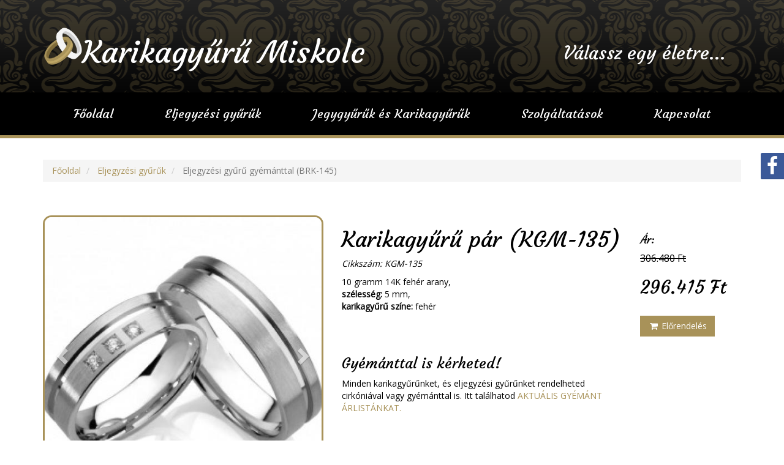

--- FILE ---
content_type: text/html; charset=utf-8
request_url: http://karikagyuru-miskolc.hu/jegygyuruk-karikagyuruk/130-karikagyuru-par-(kgm-135)
body_size: 3480
content:

<!DOCTYPE html>
<html>
<head>
	<base href="http://karikagyuru-miskolc.hu/"/>
	<meta http-equiv="X-UA-Compatible" content="IE=edge">
    <meta name="viewport" content="width=device-width, initial-scale=1">
			<meta name="google-site-verification" content="BfkIstRUF-r9NxclIIRuuI-P_oYIOuJnKIY7SSts0SA" />
			<title></title>
    <meta name="Robots" content="noindex, nofollow" />
	<meta http-equiv="Content-Type" content="text/html; charset=UTF-8" />
	<link href='//fonts.googleapis.com/css?family=Courgette&subset=latin,latin-ext' rel='stylesheet' type='text/css'>
	<link href="//cdnjs.cloudflare.com/ajax/libs/font-awesome/4.3.0/css/font-awesome.min.css" rel="stylesheet" type="text/css">
        
	<link rel="stylesheet" type="text/css" href="http://karikagyuru-miskolc.hu/page/webshop/template/css/style.css"/>
</head>
<body>

<div class="headerholder">
	<div class="container">
		<a href="http://karikagyuru-miskolc.hu/" id="header-logo"><img src="page/webshop/template/images/karikagyurumiskolc-inv.png"/><span>Karikagyűrű Miskolc</span></a>
		<span class="slogen">Válassz egy életre...</span>
	</div>
</div>
<div class="navbar navbar-default navbar-static-top">
            <div class="container">
                <div class="navbar-header">
                    <button type="button" class="navbar-toggle collapsed" data-toggle="collapse" data-target="#navbar-ex-collapse">
                        <span class="sr-only">Toggle navigation</span>
                        <span class="icon-bar"></span>
                        <span class="icon-bar"></span>
                        <span class="icon-bar"></span>
                    </button>
                </div>
                <div class="collapse navbar-collapse" id="navbar-ex-collapse">
                    <ul class="nav navbar-nav">
                    	                        <li>
                            <a href="http://karikagyuru-miskolc.hu/">Főoldal</a>
                        </li>
                        	                        <li>
	                            <a href="eljegyzesi-gyuruk">Eljegyzési gyűrűk</a>
	                        </li>
	                       	                        <li>
	                            <a href="jegygyuruk-karikagyuruk">Jegygyűrűk és Karikagyűrűk</a>
	                        </li>
	                                                                       <li>
                            <a href="szolgaltatasok">Szolgáltatások</a>
                        </li>
                                                <li>
                            <a href="kapcsolat">Kapcsolat</a>
                        </li>
                    </ul>
                </div>
            </div>
        </div>
            <div class="section">
      <div class="container">
        <div class="row">
          <div class="col-md-12">
            <ul class="breadcrumb">
          		          	  <li>
                <a href="http://karikagyuru-miskolc.hu/">Főoldal</a>
              </li>
	          	          	<li>
	                <a href="eljegyzesi-gyuruk">Eljegyzési gyűrűk</a>
	            </li>
	          		          	<li class="active">
	                Eljegyzési gyűrű gyémánttal (BRK-145)	            </li>
	          	            </ul>
            <div class="section product">
              <div class="row">
                <div class="col-md-5">
                
                
				   <div id="carousel-productimages-generic" class="carousel slide" data-ride="carousel">
					  <!-- Indicators -->
					  <ol class="carousel-indicators">
					  						    	<li data-target="#carousel-productimages-generic" data-slide-to="0" class="active"></li>
					    					  </ol>
					
					  <!-- Wrapper for slides -->
					  <div class="carousel-inner" role="listbox">
					  					    <div class="item active">
					      <img class="" src="cache/images/files/untitled-folder/1209600_KGM-135.jpg%3Bop%28%3B500x500%3B%29%3Bquality%2875%29.jpg" class="img-responsive image" data-zoom-image="cache/images/files/untitled-folder/1209600_KGM-135.jpg%3Bop%28%3B1000x1000%3B%29%3Bquality%2875%29.jpg">
					    </div>
					    					  </div>
					
					  <!-- Controls -->
					  <a class="left carousel-control" href="#carousel-productimages-generic" role="button" data-slide="prev">
					    <span class="glyphicon glyphicon-chevron-left" aria-hidden="true"></span>
					    <span class="sr-only">Previous</span>
					  </a>
					  <a class="right carousel-control" href="#carousel-productimages-generic" role="button" data-slide="next">
					    <span class="glyphicon glyphicon-chevron-right" aria-hidden="true"></span>
					    <span class="sr-only">Next</span>
					  </a>
					</div>

                </div>
                <div class="col-md-5">
                  <h1>Karikagyűrű pár (KGM-135)</h1>
                  <span class="item_id">Cikkszám: KGM-135</span>
                  <div>
                  <p>10 gramm 14K fehér arany,<br /> <strong>szélesség:</strong> 5 mm,<br /> <strong>karikagyűrű színe:</strong> fehér</p>                  <br/>
                  <br/>
                                    	<h3>Gyémánttal is kérheted!</h3>
                  	<p>Minden karikagyűrűnket, és eljegyzési gyűrűnket rendelheted cirkóniával vagy gyémánttal is. Itt találhatod <a href="files/teszt/gyemant-arlista.png" onclick="window.open(this.href, '2016', 'resizable=no,status=no,location=no,toolbar=no,menubar=no,fullscreen=no,scrollbars=no,dependent=no'); return false;">AKTUÁLIS GYÉMÁNT ÁRLISTÁNKAT.</a></p>                  	<br/>
                  	                  </div>
                </div>
                <div class="col-md-2">
                  <br>
                  <h4>Ár:</h4>
                  <span class="realprice">306.480 Ft</span>                  <h2>296.415 Ft</h2>
                  <br>
                  <a class="btn btn-primary" href="jegygyuruk-karikagyuruk/130-karikagyuru-par-(kgm-135)#order_form"><i class="fa fa-shopping-cart fa-fw"></i> Előrendelés</a>
                </div>
              </div>
              <div class="row">
              	<div class="col-md-12">
              	<form class="form-horizontal" id="order_form" method="post" action="order/send" novalidate="novalidate">
              		<input type="hidden" name="submit_order" value="" />
              		<input type="hidden" name="product" value="130" />
                    <fieldset>
                        <legend>Megrendelő adatai</legend>
                        <div class="row">      
                            <div class="col-md-12 col-xs-12">

                                
                                <!-- Név Text input-->
                                <div class="control-group">
                                    <label label-default="label-default" class="" for="name">Név</label>
                                        <input id="name" name="name" type="text" placeholder="Név" class="form-control" required="" value="">
                                </div>
                                <!-- Vezetékes telefon Prepended text-->
                                <div class="control-group">
                                    <label label-default="label-default" class="" for="phone">Telefon</label>
                                            <input id="phone" name="phone" class="form-control" placeholder="Kizárólag számok" type="text" value="">
                         
                                </div>
                                <!--Email Text input-->
                                <div class="control-group">
                                    <label label-default="label-default" class="" for="email">Email</label>
                                        <input id="email" value="" name="email" type="text" placeholder="Email cím" class="form-control" required="">
                                </div>
                            </div>
                        </div>
                    </fieldset>
                    
                    <fieldset>
                        <legend>Szállítási cím</legend>
                        <div class="row">
                            <div class="col-md-12 col-xs-12">
                                <!-- Ir.szám Text input-->
                                <div class="control-group">
                                    <label label-default="label-default" class="" for="transport_zip">Ir.szám</label>
                                        <input id="transport_zip" name="transport_zip" type="text" placeholder="Kizárólag számok" class="form-control" required="" value="">
                                </div>
                                <!-- Település Text input-->
                                <div class="control-group">
                                    <label label-default="label-default" class="" for="transport_city">Település</label>
                                        <input id="transport_city" name="transport_city" type="text" placeholder="Település" class="form-control" required="" value="">
                                </div>
                                <!-- Utca, házszám Text input-->
                                <div class="control-group">
                                    <label label-default="label-default" class="" for="transport_address">Utca, házszám</label>
                                        <input id="transport_address" name="transport_address" type="text" placeholder="Utca, házszám" class="form-control" required="" value="">
                                </div>
                            </div>
                        </div>
                        <div class="row">
                            <div class="col-md-12">
                                <!-- Eltérő számlázási cím Multiple Checkboxes -->
                                <div class="control-group">
                                    <div class="controls">
                                        <label label-default="label-default" class="checkbox col-xs-offset-5" for="checkboxes-billing-address">
                                            <input type="checkbox" name="checkboxes-billing-address" id="checkboxes-billing-address" value="Eltérő számlázási címet adok meg">Eltérő számlázási címet adok meg</label>
                                    </div>
                                </div>
                            </div>
                        </div>
                    </fieldset>
                    <fieldset id="billing-fieldset" style="display: none;">
                        <legend>Számlázási cím</legend>
                        <div class="row">
                            <div class="col-md-12 col-xs-12 ">
                                <!-- Címzett neve Text input-->
                                <div class="control-group">
                                    <label label-default="label-default" class="" for="billing_name">Címzett neve</label>
                                        <input id="billing_name" name="billing_name" type="text" placeholder="Név" class="form-control" required="" value="">
                                </div>
                                <!-- Ir.szám Text input-->
                                <div class="control-group">
                                    <label label-default="label-default" class="" for="billing_zip">Ir.szám</label>
                                        <input id="billing_zip" name="billing_zip" type="text" placeholder="Kizárólag számok" class="form-control" required="" value="">
                                </div>
                                <!-- Település Text input-->
                                <div class="control-group">
                                    <label label-default="label-default" class="" for="billing_city">Település</label>
                                        <input id="billing_city" name="billing_city" type="text" placeholder="Település" class="form-control" required="" value="">
                                </div>
                                <!-- Utca, házszám Text input-->
                                <div class="control-group">
                                    <label label-default="label-default" class="" for="billing_address">Utca, házszám</label>
                                        <input id="billing_address" name="billing_address" type="text" placeholder="Utca, házszám" class="form-control" required="">
                                </div>
                            </div>
                        </div>
                    </fieldset>
                    <fieldset>
                        <legend>Megjegyzés</legend>
                        <div class="row">
                            <div class="col-md-12">
                                <!-- Megjegyzés Textarea -->
                                <textarea id="note" name="note" class="form-control"></textarea>
                                <br>
                            </div>
                        </div>
                        <div class="row">
                            <div class="col-md-12">
                                <!-- ÁSZF Multiple Checkboxes -->
                                <div class="control-group">
                                    <div class="controls text-center">
                                        <label label-default="label-default" class="checkbox" for="checkboxes-aszf">
                                            <input type="checkbox" name="aszf" id="aszf">
                                                   Az <a href="altalanos-szerzodesi-feltetelek" target="_blank">Általános Szerződési Feltételek</a> elfogadom és tudomásul veszem.</label></div>
                                </div>
                            </div>
                        </div>
                        <br/>
                        <div class="text-center">
                        	<button class="btn btn-primary">Előrendelés elküldése</button>
                        </div>
                    </fieldset>
                </form>
                </div>
              </div>
            </div>
          </div>
        </div>
      </div>
    </div>        <footer class="section" id="footer">
            <div class="container">
                <div class="row">
                    <div class="col-sm-6">
                        <span class="logo"><img src="page/webshop/template/images/karikagyurumiskolc-inv.png"/><span>Karikagyűrű Miskolc</span></span>
                        <ul>
                                                        <li>
                                <a href="altalanos-szerzodesi-feltetelek" class="text-inverse">Általános Szerződési Feltételek</a>
                            </li>
                                                        <li>
                                <a href="szallitasi-informaciok" class="text-inverse">Szállítási információk</a>
                            </li>
                                                        <li>
                                <a href="kapcsolat" class="text-inverse">Kapcsolat</a>
                            </li>
                                                    </ul>
                    </div>
                    <div class="col-sm-6">
                        <div class="row">
                            <div class="col-md-12 text-right">
                                <a href="https://www.facebook.com/Karikagy%C5%B1r%C5%B1-Miskolc-971075883008231/?fref=ts" target="_blank"><i class="fa fa-3x fa-facebook fa-fw text-inverse"></i></a>
                            </div>
                        </div>
                    </div>
                </div>
            </div>
        </footer>
		
		<a href="https://www.facebook.com/Karikagy%C5%B1r%C5%B1-Miskolc-971075883008231/?fref=ts" target="_blank" class="rightf"></a>

<script type="text/javascript" src="//cdnjs.cloudflare.com/ajax/libs/jquery/2.0.3/jquery.min.js"></script>
<script type="text/javascript" src="//netdna.bootstrapcdn.com/bootstrap/3.3.4/js/bootstrap.min.js"></script>
	<script type="text/javascript" src="http://karikagyuru-miskolc.hu/page/webshop/js/jquery.elevateZoom-3.0.8.min.js"></script>
	<script type="text/javascript" src="http://karikagyuru-miskolc.hu/page/webshop/js/jquery.validate.min.js"></script>
	<script type="text/javascript" src="http://karikagyuru-miskolc.hu/page/webshop/js/messages_hu.js"></script>
	<script type="text/javascript" src="http://karikagyuru-miskolc.hu/page/webshop/js/jquery.browser.min.js"></script>
	<script type="text/javascript" src="http://karikagyuru-miskolc.hu/page/webshop/js/jquery.ba-bbq.min.js"></script>
	<script type="text/javascript" src="http://karikagyuru-miskolc.hu/page/webshop/js/jquery.ba-dotimeout.min.js"></script>
	<script type="text/javascript" src="http://karikagyuru-miskolc.hu/page/webshop/js/jquery.history.js"></script>
	<script type="text/javascript" src="http://karikagyuru-miskolc.hu/page/webshop/js/mustache.min.js"></script>
	<script type="text/javascript" src="http://karikagyuru-miskolc.hu/page/webshop/js/page.js"></script>
</html>


--- FILE ---
content_type: application/javascript; charset=utf-8
request_url: http://karikagyuru-miskolc.hu/page/webshop/js/page.js
body_size: 4572
content:

function parse_str(str, array) {
  //       discuss at: http://phpjs.org/functions/parse_str/
  //      original by: Cagri Ekin
  //      improved by: Michael White (http://getsprink.com)
  //      improved by: Jack
  //      improved by: Brett Zamir (http://brett-zamir.me)
  //      bugfixed by: Onno Marsman
  //      bugfixed by: Brett Zamir (http://brett-zamir.me)
  //      bugfixed by: stag019
  //      bugfixed by: Brett Zamir (http://brett-zamir.me)
  //      bugfixed by: MIO_KODUKI (http://mio-koduki.blogspot.com/)
  // reimplemented by: stag019
  //         input by: Dreamer
  //         input by: Zaide (http://zaidesthings.com/)
  //         input by: David Pesta (http://davidpesta.com/)
  //         input by: jeicquest
  //             note: When no argument is specified, will put variables in global scope.
  //             note: When a particular argument has been passed, and the returned value is different parse_str of PHP. For example, a=b=c&d====c
  //             test: skip
  //        example 1: var arr = {};
  //        example 1: parse_str('first=foo&second=bar', arr);
  //        example 1: $result = arr
  //        returns 1: { first: 'foo', second: 'bar' }
  //        example 2: var arr = {};
  //        example 2: parse_str('str_a=Jack+and+Jill+didn%27t+see+the+well.', arr);
  //        example 2: $result = arr
  //        returns 2: { str_a: "Jack and Jill didn't see the well." }
  //        example 3: var abc = {3:'a'};
  //        example 3: parse_str('abc[a][b]["c"]=def&abc[q]=t+5');
  //        returns 3: {"3":"a","a":{"b":{"c":"def"}},"q":"t 5"}

  var strArr = String(str)
    .replace(/^&/, '')
    .replace(/&$/, '')
    .split('&'),
    sal = strArr.length,
    i, j, ct, p, lastObj, obj, lastIter, undef, chr, tmp, key, value,
    postLeftBracketPos, keys, keysLen,
    fixStr = function(str) {
      return decodeURIComponent(str.replace(/\+/g, '%20'));
    };

  if (!array) {
    array = this.window;
  }

  for (i = 0; i < sal; i++) {
    tmp = strArr[i].split('=');
    key = fixStr(tmp[0]);
    value = (tmp.length < 2) ? '' : fixStr(tmp[1]);

    while (key.charAt(0) === ' ') {
      key = key.slice(1);
    }
    if (key.indexOf('\x00') > -1) {
      key = key.slice(0, key.indexOf('\x00'));
    }
    if (key && key.charAt(0) !== '[') {
      keys = [];
      postLeftBracketPos = 0;
      for (j = 0; j < key.length; j++) {
        if (key.charAt(j) === '[' && !postLeftBracketPos) {
          postLeftBracketPos = j + 1;
        } else if (key.charAt(j) === ']') {
          if (postLeftBracketPos) {
            if (!keys.length) {
              keys.push(key.slice(0, postLeftBracketPos - 1));
            }
            keys.push(key.substr(postLeftBracketPos, j - postLeftBracketPos));
            postLeftBracketPos = 0;
            if (key.charAt(j + 1) !== '[') {
              break;
            }
          }
        }
      }
      if (!keys.length) {
        keys = [key];
      }
      for (j = 0; j < keys[0].length; j++) {
        chr = keys[0].charAt(j);
        if (chr === ' ' || chr === '.' || chr === '[') {
          keys[0] = keys[0].substr(0, j) + '_' + keys[0].substr(j + 1);
        }
        if (chr === '[') {
          break;
        }
      }

      obj = array;
      for (j = 0, keysLen = keys.length; j < keysLen; j++) {
        key = keys[j].replace(/^['"]/, '')
          .replace(/['"]$/, '');
        lastIter = j !== keys.length - 1;
        lastObj = obj;
        if ((key !== '' && key !== ' ') || j === 0) {
          if (obj[key] === undef) {
            obj[key] = {};
          }
          obj = obj[key];
        } else {
          // To insert new dimension
          ct = -1;
          for (p in obj) {
            if (obj.hasOwnProperty(p)) {
              if (+p > ct && p.match(/^\d+$/g)) {
                ct = +p;
              }
            }
          }
          key = ct + 1;
        }
      }
      lastObj[key] = value;
    }
  }
}

function masolo() {
	$("#billing_zip").val($("#transport_zip").val());
	$("#billing_name").val($("#name").val());
	$("#billing_city").val($("#transport_city").val());
	$("#billing_address").val($("#transport_address").val());
}
$(document).ready(function(){
	$(function() {
		$("#checkboxes-billing-address").unbind("change");
		$("#checkboxes-billing-address").change(function() {
			$("#billing-fieldset").slideToggle();
			if ($(this).prop("checked")) {
				clearInterval(masol);
			}
			else {
				masol = setInterval("masolo()", 1000);
			}
		});
		masol = setInterval("masolo()", 1000);
	});
	$('#order_form').submit(function() {
		if (!$('#order_form').valid()) {
			return false;
		}
    
		$.ajax({
			url: 'order/send', 
			dataType: 'JSON',
			type: 'POST',
			data: $(this).serialize(),
			success: function(response){
				if(response.href)
					window.location.href = response.href;	
			}
		});
		return false;
	});
	$('#order_form').validate({
		onkeyup: false,
		rules: {
			'name': {
				required: true
			},
			'email': {
				required: true,
				email: true
			},
			'phone': {
				required: true,
				number: true
			},
	//        'transport_name': {
	//            required: true
	//        },
			'transport_zip': {
				required: true,
				number: true
			},
			'transport_city': {
				required: true
			},
			'transport_address': {
				required: true
			},
			'billing_name': {
				required: true
			},
			'billing_zip': {
				required: true,
				number: true
			},
			'billing_city': {
				required: true
			},
			'billing_address': {
				required: true
			},
	//        'checkboxes-aszf': {
	//            required: true
	//        }, 
			'aszf': {
				required: true
			}
		}
	});
});
$(document).ready(function(){
	$('#contact').on('submit', function(){
		$('#contactmessage').hide();
		if($(this).valid())
		{
			var ajax = { 
				data: $(this).serialize(),
				dataType: 'JSON',
				type: 'POST',
				beforeSend: function(){
					$('.order > .block:visible').addClass('visible').hide();
					$('#orderbutton').attr('disabled', 'disabled').prop('disabled', true);
				},
				success: function(data){
					$('.order > .block.visible').removeClass('visible').show();
					$('#orderbutton').removeAttr('disabled').prop('disabled', false);
					if(data.error)
					{
						$('#contactmessage').addClass('alert-danger').removeClass('alert-success');
						$('#contactmessage').show();
						$('#contactmessage').text(data.error);
					}
					else if(data.ok)
					{
						$('#contactmessage').addClass('alert-success').removeClass('alert-danger');
						$('#contactmessage').show();
						$('#contactmessage').text(data.ok);
					}
				}
			};
			if($(this).attr('action'))
				ajax.url = $(this).attr('action');
			$.ajax(ajax);
		}
		return false;
	});
	$('#contact').validate({
		errorPlacement: function(error, element) {
			if(element.parents('label').length > 0 || element.parents('.input-group').length > 0)
			{
				if(element.parents('.input-group').length > 0)
				{
					element.parents('.input-group').after(error);
				}
				else
				{
					element.parents('label').after(error);
				}
			}
			else
				error.insertAfter(element);
		},
		ignore: [],
		onkeyup: false,
		messages: {
			'accepted': {
				required: "Kötelező kipipálni.",
				'accepted': "Kötelező kipipálni.",

			}
		},
		rules: {
			'email': {
				required: true,
				email: true
				//remote: 'user/is_not_registered/email'
			},
			'message': {
				required: true
			}
		}
	});
});
$(document).ready(function(){
	$('.rings').on('click', '>div', function(e){
		e.stopPropagation();
		$('a',this).click();
		return false;
	});
	$('.rings').on('click', '>div>a', function(e){
		e.stopPropagation();
		window.location.href = $(this).attr('href');
	});
});
$(document).ready(function(){
	$('.products').on('click', '.product', function(e){
		e.stopPropagation();
		$('a',this).click();
		return false;
	});
	$('.products').on('click', '.product a', function(e){
		e.stopPropagation();
		window.location.href = $(this).attr('href');
	});
});
$(document).ready(function(){
	$("#carousel-productimages-generic").hover(function(){
		$(".item.active .zoomin").elevateZoom({
			zoomType: "inner",
			cursor: "crosshair"
		});
	});
	$(document).on('mousemove','.zoomContainer',function(){
		$('#carousel-productimages-generic').carousel('pause');
	});
	$(document).on('mouseout','.zoomContainer',function(){
		$('.zoomContainer').not(this).remove();
		$('#carousel-productimages-generic').carousel();
	});
});
$(document).ready(function(){
	if($('#list').length == 1)
	{
		var init = true;
		var valuechange = false;
		$(document).on('change keyup keydown','.paga :input, select[name="sort"]',function(){
			var input = $('#list_left :input[name="'+$(this).attr('name')+'"]');
			var val = $(this).val();
			if($(this).is('select'))
			{
				val = $('option:selected',$(this)).val();
			}
			if(input.is('select'))
			{
				$('option[value="'+val+'"]', input).prop('selected', true);
			}
			else
			{
				input.val(val);
			}
			input.change();
		});
		$(document).on('change keyup keydown','#list_left :input',function(){
			$(this).doTimeout( 'typing', 250, function(){
				var args = {};
				parse_str($('#list_left :input').filter(function () { return !!this.value; }).serialize().replace(/[^&]+=(?:&|$)/g, ''),args);
				History.pushState({params: args}, null, "?"+decodeURIComponent($('#list_left :input').filter(function () { return !!this.value; }).serialize()).replace(/[^&]+=(?:&|$)/g, ''));
			});
		});
		
		//var page = 1;
		var lasturl = "/";
		//var limit = 10;
		var total = 1;
		var pageLoader;
		$('#list').on('click', '.pagination [data-page]', function(){
			var State = {};
			parse_str($('#list_left :input').filter(function () { return !!this.value; }).serialize().replace(/[^&]+=(?:&|$)/g, ''),State);
			var page = $(this).attr('data-page');
			var limit = parseInt(State.limit);
			var sort = State.sort;
			if(page.charAt(0) == '+')
				page = parseInt(State.page)+parseInt(page.substr(1,page.length-1));
			else if(page.charAt(0) == '-')
				page = parseInt(State.page)-parseInt(page.substr(1,page.length-1));
			else
				page = parseInt(page);
			
			page = page ? page : 1;
			limit = limit ? parseInt(limit) : parseInt($('[name="limit"] option:first').val());
			sort = limit ? sort : $('[name="sort"] option:first').val();
			
			page = page > Math.ceil(total/limit) ? Math.ceil(total/limit) : page;
			page = page < 1 ? 1 : page;
			
			//var params = {page: page, limit: limit+0};
			State.page = page;
			State.limit = limit;
			if(sort)
				State.sort = sort;
			else
				delete State.sort;
			//console.log(decodeURIComponent(jQuery.param(State)));
			History.pushState({params: State}, null, "?"+decodeURIComponent(jQuery.param(State)));
			return false;
		});

		var justLoaded = true;

		// Bind to StateChange Event
		History.Adapter.bind(window,'statechange',function(){ // Note: We are using statechange instead of popstate
			var url = History.getState().url;
			var rurl = History.getState().url;
			url = (url.indexOf("?") !== -1) ? url.substr(url.indexOf("?")+1,9999) : "";
			rurl = (rurl.indexOf("?") !== -1) ? rurl.substr(0,rurl.indexOf("?")) : "";
			var State = {}; // Note: We are using History.getState() instead of event.state
			parse_str(decodeURIComponent(url),State);
			if(typeof(pageLoader) != "undefined")
			{
				pageLoader.abort();
			}
			var page = State.page ? parseInt(State.page) : 1;
			var limit = State.limit ? parseInt(State.limit) : parseInt($('#list_left [name="limit"]').val());
			var sort = State.sort ? State.sort : "";
			
			if(!init)
			{
				page = page > Math.ceil(total/limit) ? Math.ceil(total/limit) : page;
			}
			init = false;
			page = page < 1 ? 1 : page;
			
			State.page = page;
			State.limit = limit;
			State.sort = sort;
			
			$('#list_left :input[name="page"]').val(State.page);
			$('#list_left input[name="limit"]').val(State.limit);
			$('#list_left input[name="sort"]').val(State.sort);
			$('#list_left select[name="limit"] option[value="'+State.limit+'"]').prop('selected', true);
			$('select[name="sort"] option[value="'+State.sort+'"]').prop('selected', true);
			$('select[name="limit"] option[value="'+State.limit+'"]',pagination).prop('selected', true);
			
			//console.log(State);
			var pagination = $('#list .pagination').parents('nav').clone();
			if(pagination.length == 0)
			{
				pagination = $('.pagination').parents('nav').clone();
				pagination.removeClass('hidden');
			}
			//var d = $.extend({},{page: page, limit: limit},$('#list_left :input').serializeArray());
			//console.log(d);
			
			if(sort)
				State.sort = sort;
			else
				delete State.sort;
			
			if(State.page == 1)
				delete State.page;
			if(State.limit == 10)
				delete State.limit;
			
			if(lasturl != url)
			pageLoader = $.ajax({
				data: State,
				url: rurl,
				cache: false,
				dataType: 'JSON',
				type: 'GET',
				beforeSend: function(){
					if(justLoaded != true) {
						$('#list').empty();
						$('#desc').hide();
						$('#desc').html('');
						$('#title').hide();
						$('#title').text('');
						//$('.pagination').hide();
					}
					$('#list').addClass('load');
				},
				success: function(data){
					valuechange = false;

					
					if(Object.keys(State).length === 0)
					{
						$('head link[rel="canonical"]').remove();
					}
					else
					{
						$('head link[rel="canonical"]').remove();
						$('head').append('<link rel="canonical" href="'+data.url+'" />');
					}
					
					//$('.pagination').show();
					
					$('#list').removeClass('load');
					
					lasturl = url;
					var template = $('#template').html();
					Mustache.parse(template);   // optional, speeds up future uses

					if(justLoaded != true) {
						var rendered = Mustache.render(template, data);
						$('#list').html(rendered);
						$('#desc').html(data.desc);
					}
					justLoaded = false;
					
					if(data.title)
					{
						$('#title').show();
						$('#title').text(data.title);
					}
					else
					{
						$('#title').hide();
						$('#title').text('');
					}
					
					if(data.desc)
					{
						$('#desc').show();
						$('#desc').html(data.desc);
					}
					else
					{
						$('#desc').hide();
						$('#desc').html('');
					}
					
					var p = decodeURIComponent(url);
					if(p != "")
					{
						p = p.split("&");
						//console.log(p);
						p.forEach(function(elem){
							var e = elem.split("=");
							//console.log(e);
							var name = e[0];
							e.shift();
							var value = e.length > 1 ? e.join("=") : e;
							value = decodeURIComponent(value);
							var input = $('[name="'+name+'"][value="'+value+'"]');
							//console.log(input);
							if(input.is(":checkbox") || input.is(":radio"))
							{
								input.attr("checked", "checked").prop("checked", true);
							}
							else
							{
								input = $('[name="'+name+'"]');
								input.val(value);
							}
							$('[name="'+name+'"]').trigger('change');
						});
					}
					
					$('.page',pagination).addClass('remove');
					
					total = data.total;

					var li = $('.pager',pagination);
					for(var i = ((page-3) < 1 ? 1 : (page-3)); i <= ((page+3) > Math.ceil(total/limit) ? Math.ceil(total/limit) : (page+3)); i++)
					{
						var l = $('<li class="page '+(i == page ? 'active' : '')+'" data-page="'+i+'"><a href="#">'+i+'</a></li>');
						li.after(l);
						li = l;
					}
					
					$('.page.remove',pagination).remove();
					if($('.page',pagination).length == 0)
					{
						pagination.addClass('hidden');
					}
					else
					{
						pagination.removeClass('hidden');
					}
					$('#list').append(pagination);
					
					$('#list_left :input').each(function(){
						var input = $('.paga :input[name="'+$(this).attr('name')+'"]');
						var val = $(this).val();
						if($(this).is('select'))
						{
							val = $('option:selected',$(this)).val();
						}
						if(input.is('select'))
						{
							$('option[value="'+val+'"]', input).prop('selected', true);
						}
						else
						{
							input.val(val);
						}
					});
					
					valuechange	= true;
				}
			});
		});
		$(window).trigger('statechange');
	}
});